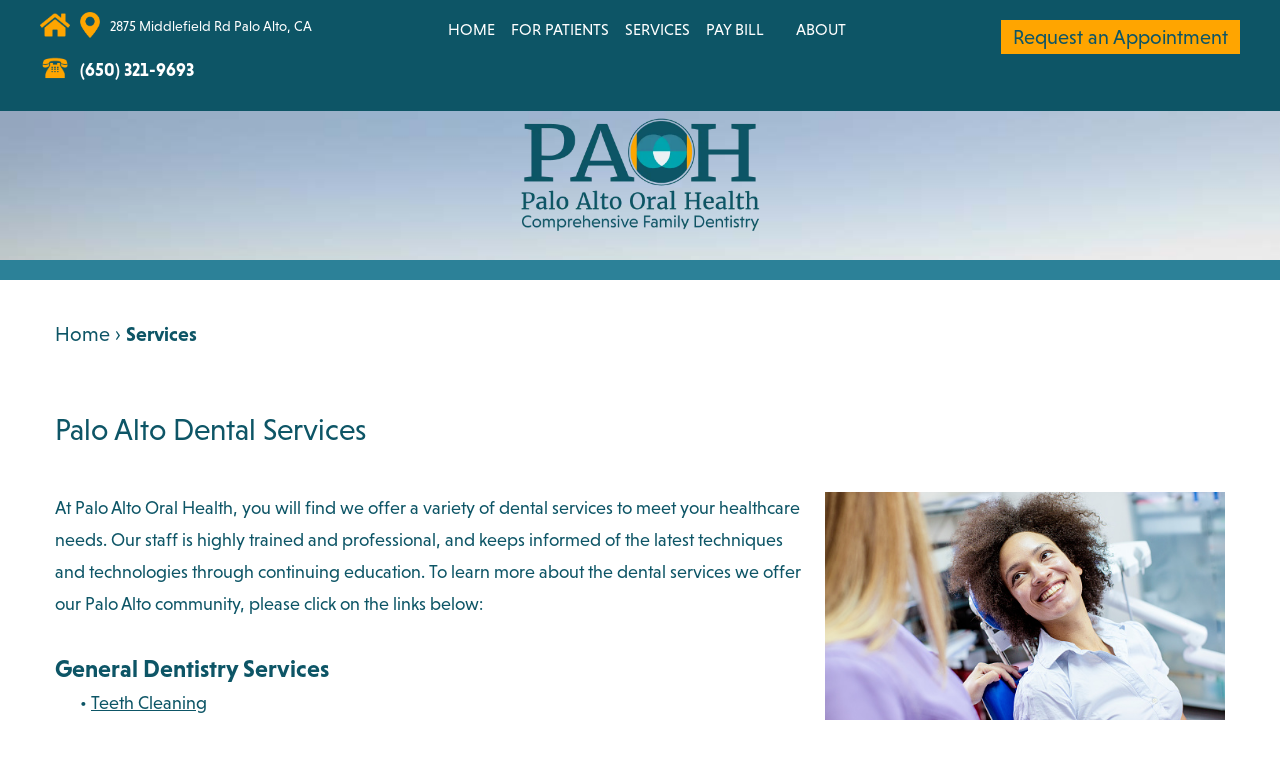

--- FILE ---
content_type: text/html
request_url: https://www.paloaltooralhealth.com/p/dentist-Palo-Alto-CA-Services-p32810.asp
body_size: 51322
content:
<!DOCTYPE html>
<HTML>

<HEAD>
<TITLE>Dental Services • Palo Alto Oral Health</TITLE>
<!-- WEO WEBPAGE                                                                                        -->
<!-- //============================================================================================     -->
<!-- //Copyright (c) 2011-2025 WEO MEDIA (TouchPoint Communications LLC). All rights reserved. -->
<!-- //   UNAUTHORIZED USE IS STRICTLY PROHIBITED                                                       -->
<!-- //   FOR QUESTIONS AND APPROPRIATE LICENSING PLEASE CONTACT WEO MEDIA                              -->
<!-- //   www.weomedia.com | info@weomedia.com                                                          -->
<!-- //                                                                                                 -->
<!-- //   Some portions of code (modified and unmodified) have been included from public,               -->
<!-- //   or open source, sources. Included individual images, videos, documents,                       -->
<!-- //   scripts, embedded code, and referenced code files may have additional copyright               -->
<!-- //   holders and additional restrictions on licensing.                                             -->
<!-- //                                                                                                 -->
<!-- //	  ***** LIMITATION OF LIABILITY *****                                                           -->
<!-- //   THE SOFTWARE IS PROVIDED "AS IS", WITHOUT WARRANTY OF ANY KIND, EXPRESS OR IMPLIED,         -->
<!-- //   INCLUDING BUT NOT LIMITED TO THE WARRANTIES OF MERCHANTABILITY, FITNESS FOR A PARTICULAR      -->
<!-- //   PURPOSE AND NONINFRINGEMENT. IN NO EVENT SHALL THE AUTHORS OR COPYRIGHT HOLDERS BE            -->
<!-- //   LIABLE FOR ANY CLAIM, DAMAGES OR OTHER LIABILITY, WHETHER IN AN ACTION OF CONTRACT,           -->
<!-- //   TORT OR OTHERWISE, ARISING FROM, OUT OF OR IN CONNECTION WITH THE SOFTWARE OR THE USE         -->
<!-- //   OR OTHER DEALINGS IN THE SOFTWARE.                                                            -->
<!-- //   ***********************************                                                           -->
<!-- //============================================================================================     -->
<meta charset="UTF-8">
<meta name=viewport content="width=device-width, initial-scale=1">
<meta name="description" content="Looking for some of the best dental services around Palo Alto? Click here now to find out what we have to offer today!" >
<meta name="keywords" content="dentist Palo Alto CA" >
<meta name="geo.region" content="US-CA" >
<meta name="geo.placename" content="Palo Alto, CA" >
<meta http-equiv="expires" content="-1" >
<meta name="revisit-after" content="7 day" >
<meta name="application-name" content="wspd"
 data-s="8" 
 data-p="3" 
 data-c="1249" 
 data-wp="32810" 
 data-nm="" 
 data-ni="0" 
 data-ap="0" 
 data-ed="50294" 
 data-re="50294" 
 data-rp="32810" 
 data-rt="5499" 
 data-rm="0" 
 data-sv="8" 
 data-cv="2.00" 
 data-sb="8719" 
 data-bd="2025122005751" 
 data-al="45861,95564,153989,162690,95563,61943,68279,61663,61673,136984,61563,54742,61661,110057,64919,64916,61482,106793,61565,61674,67553,61688,154078,61657,61659,61660,102654,66886,59882,59877,60581,135589,134435,80115,60551" 
 data-ml="0" 
 >
<script type="text/javascript" src="/tpn/docs/jquery-3.2.1.min.js" ></script><script type="text/javascript" src="https://maxcdn.bootstrapcdn.com/bootstrap/3.3.7/js/bootstrap.min.js" ></script>
<script type="text/javascript" >(function(c,l,a,r,i,t,y){c[a]=c[a]||function(){(c[a].q=c[a].q||[]).push(arguments)};t=l.createElement(r);t.async=1;t.src="https://www.clarity.ms/tag/"+i+"?ref=bwt";y=l.getElementsByTagName(r)[0];y.parentNode.insertBefore(t,y);})(window, document, "clarity", "script", "gc72qbgo97");</script>
<link rel="stylesheet" href="https://maxcdn.bootstrapcdn.com/bootstrap/3.3.7/css/bootstrap.min.css" integrity="sha384-BVYiiSIFeK1dGmJRAkycuHAHRg32OmUcww7on3RYdg4Va+PmSTsz/K68vbdEjh4u" crossorigin="anonymous"><link rel="stylesheet" href="https://use.typekit.net/nll6gup.css">
<link rel="stylesheet" href="https://use.fontawesome.com/ee23a6733f.css">


<LINK rel="stylesheet" href="/sys/css/qm.css" type="text/css" >
<SCRIPT src="/sys/js/qm.min.js" type="text/javascript"></SCRIPT>
<SCRIPT src="/sys/weo-lib.js" type="text/javascript"></SCRIPT>



<!-- OpenGraph -->
<meta property="og:site_name" content="Palo Alto Oral Health" />
<meta property="og:url" content="https://paloaltooralhealth.com/" />
<meta property="og:locale" content="en_US" />
<meta property="og:type" content="website" />
<meta property="og:title" content="Palo Alto Oral Health" />
<meta property="og:description" content="Looking for some of the best dental services around Palo Alto? Click here now to find out what we have to offer today!" />
<!-- Twitter Card -->
<meta name="twitter:card" content="summary_large_image" />
<meta name="twitter:url" content="https://paloaltooralhealth.com/" />
<meta name="twitter:title" content="Palo Alto Oral Health" />
<meta name="twitter:description" content="Looking for some of the best dental services around Palo Alto? Click here now to find out what we have to offer today!" />


<link rel="stylesheet" type="text/css" href="/tpn/docs/bootstrap-tp.css">
<link rel="stylesheet" type="text/css" href="/webpage.css?vers=4-1249-4093-2024070185340">
<link rel="stylesheet" type="text/css" href="//fonts.googleapis.com/css?family=Merriweather:400,300,300italic,400italic,700,700italic,900/|Source+Sans+Pro:200,300,400,600,700,900,200italic,300italic,400italic,600italic,700italic,900italic/">

<!-- Google Tag Manager -->
<script>(function(w,d,s,l,i){w[l]=w[l]||[];w[l].push({'gtm.start':new Date().getTime(),event:'gtm.js'});var f=d.getElementsByTagName(s)[0],j=d.createElement(s),dl=l!='dataLayer'?'&l='+l:'';j.async=true;j.src='https://www.googletagmanager.com/gtm.js?id='+i+dl;f.parentNode.insertBefore(j,f);})(window,document,'script','dataLayer','GTM-M86SB5J');</script>
<!-- End Google Tag Manager -->
<link rel="shortcut icon" type="image/png" href="/tpn/c/C1249/img/favicon.png" >
<link rel="canonical" href="https://paloaltooralhealth.com/p/Services-p32810.asp">
</HEAD>
<BODY LEFTMARGIN="0" TOPMARGIN="0" CLASS="TPpagebody TPpage-32810">
<!-- Google Tag Manager (noscript) -->
<noscript><iframe src="https://www.googletagmanager.com/ns.html?id=GTM-NCCP74D" height="0" width="0" style="display:none;visibility:hidden"></iframe></noscript>
<!-- End Google Tag Manager (noscript) -->

<!-- Google Tag Manager (noscript) -->
<noscript><iframe src="https://www.googletagmanager.com/ns.html?id=GTM-PSJTJ6B" height="0" width="0" style="display:none;visibility:hidden"></iframe></noscript>
<!-- End Google Tag Manager (noscript) -->

<!-- Google Tag Manager (noscript) -->
<noscript><iframe src="https://www.googletagmanager.com/ns.html?id=GTM-PSJTJ6B" height="0" width="0" style="display:none;visibility:hidden"></iframe></noscript>
<!-- End Google Tag Manager (noscript) -->

<!-- Google Tag Manager (noscript) -->
<noscript><iframe src="https://www.googletagmanager.com/ns.html?id=GTM-PSJTJ6B" height="0" width="0" style="display:none;visibility:hidden"></iframe></noscript>
<!-- End Google Tag Manager (noscript) -->

<!-- Google Tag Manager (noscript) -->
<noscript><iframe src="https://www.googletagmanager.com/ns.html?id=GTM-PSJTJ6B" height="0" width="0" style="display:none;visibility:hidden"></iframe></noscript>
<!-- End Google Tag Manager (noscript) -->

<!-- Google Tag Manager (noscript) -->
<noscript><iframe src="https://www.googletagmanager.com/ns.html?id=GTM-PSJTJ6B" height="0" width="0" style="display:none;visibility:hidden"></iframe></noscript>
<!-- End Google Tag Manager (noscript) -->

<!-- Google Tag Manager (noscript) -->
<noscript><iframe src="https://www.googletagmanager.com/ns.html?id=GTM-PSJTJ6B" height="0" width="0" style="display:none;visibility:hidden"></iframe></noscript>
<!-- End Google Tag Manager (noscript) -->

<!-- Google Tag Manager (noscript) -->
<noscript><iframe src="https://www.googletagmanager.com/ns.html?id=GTM-PSJTJ6B" height="0" width="0" style="display:none;visibility:hidden"></iframe></noscript>
<!-- End Google Tag Manager (noscript) -->

<!-- Google Tag Manager (noscript) -->
<noscript><iframe src="https://www.googletagmanager.com/ns.html?id=GTM-PSJTJ6B" height="0" width="0" style="display:none;visibility:hidden"></iframe></noscript>
<!-- End Google Tag Manager (noscript) -->

<!-- Google Tag Manager (noscript) -->
<noscript><iframe src="https://www.googletagmanager.com/ns.html?id=GTM-PSJTJ6B" height="0" width="0" style="display:none;visibility:hidden"></iframe></noscript>
<!-- End Google Tag Manager (noscript) -->

<!-- Google Tag Manager (noscript) -->
<noscript><iframe src="https://www.googletagmanager.com/ns.html?id=GTM-PSJTJ6B" height="0" width="0" style="display:none;visibility:hidden"></iframe></noscript>
<!-- End Google Tag Manager (noscript) -->

<!-- Google Tag Manager (noscript) -->
<noscript><iframe src="https://www.googletagmanager.com/ns.html?id=GTM-PSJTJ6B" height="0" width="0" style="display:none;visibility:hidden"></iframe></noscript>
<!-- End Google Tag Manager (noscript) -->

<!-- Google Tag Manager (noscript) -->
<noscript><iframe src="https://www.googletagmanager.com/ns.html?id=GTM-M86SB5J" height="0" width="0" style="display:none;visibility:hidden"></iframe></noscript>
<!-- End Google Tag Manager (noscript) -->

<!-- Google Tag Manager (noscript) -->
<noscript><iframe src="https://www.googletagmanager.com/ns.html?id=GTM-M86SB5J" height="0" width="0" style="display:none;visibility:hidden"></iframe></noscript>
<!-- End Google Tag Manager (noscript) -->

<!-- Google Tag Manager (noscript) -->
<noscript><iframe src="https://www.googletagmanager.com/ns.html?id=GTM-M86SB5J" height="0" width="0" style="display:none;visibility:hidden"></iframe></noscript>
<!-- End Google Tag Manager (noscript) -->

<div id="SA1"  data-ai=66886 ><img class="TPimg-responsive TPtop-logo" style="margin-top: 14px;" src="/tpn/c/C1249/img/20250108-Palo-Alto-Oral-Health-Logo-c1249.webp" border="0" itemprop="image" alt="Palo Alto Oral Health Logo" title="Palo Alto Oral Health Logo"  width="425"  ></div><div id="FixedNavTop" style="position:fixed;z-index:1000;top:0px;left:0px;width:100%;height:auto;">
<div id="FixedNavTopTable" cellpadding="0" cellspacing="0" border="0" style="margin-left:auto;margin-right:auto;"><DIV class="TPBand TPtopBannerBand"><DIV class="TPbw TPBandCol TPtopBanner" ></DIV></DIV>
<DIV class="TPBand TPwebNavBand"><DIV class="TPbw TPBandCol TPwebNav" ><div id="SA3"  data-ai=59882 ><div class="TProw"><div class="TPcol-sm-12 TPtext-white TParticle"><a class="TParticle" href="/p/Home-p29329.asp"  title="Home Palo Alto Oral Health Palo Alto, CA"  ><img class="TPimg-responsive TPimgLeft" src="/tpn/c/C1249/img/20190923-Palo-Alto-Oral-Health-home.png" border="0" itemprop="image" alt="Palo Alto Oral Health Home" title="Palo Alto Oral Health Home"  width="30"   align="left" > </a>
<a href="https://g.page/PaloAltoOralHealth?share" target="_blank"><img class="TPimg-responsive TPimgLeft" style="margin-top:2px;" src="/tpn/c/C1249/img/C1264-PAOH-BTN-location@2x.png" border="0" itemprop="image" alt="Pin Icon, Find us on Google Maps" title="Pin Icon, Find us on Google Maps"  width="20"   align="left" ></a>
<span class="TPhidden-xs" style="font-size:14px;float: left;padding-right: 6px;"><a class="TPtext-white" href="https://g.page/PaloAltoOralHealth?share"  target="_blank">2875 Middlefield Rd Palo Alto, CA</a> </span> <a style="color: #fea400;padding-right: 20px;font-size: 22px;padding-bottom: 20px;" href="/p/Request-An-Appointment-p44218.asp"  title="Request An Appointment Palo Alto Oral Health Palo Alto, CA"  ><i class="fa fa-calendar TPhidden-lg"></i></a> <a class="TPhidden-lg" href="tel:(650) 321-9693"><img class="TPimg-responsive TPimgLeft" src="/tpn/c/C1249/img/C1264-PAOH-BTN-phone@2x.png" border="0" itemprop="image" alt="Phone Icon, Click to Call Palo Alto Oral Health" title="Phone Icon, Click to Call Palo Alto Oral Health"  width="32"   align="left" ><b class="TParticle TPtext-white"></b><span class="TPhidden-lg TPhidden-md TPhidden-sm TPhidden-xs">(650) 321-9693 </span></a> <a class="TPbtn TPbtn-secondary TPbtn-ToggleView TPrequestFloat" style="font-size: 20px;" href="/p/Request-An-Appointment-p44218.asp"  title="Request An Appointment Palo Alto Oral Health Palo Alto, CA"   target="_blank" >Request an Appointment</a> </div> </div><div class="TProw TPhidden-md TPhidden-sm TPhidden-xs"><div class="TPcol-lg-2 TPcol-sm-4" style="z-index: 9999;"> <a href="tel:(650) 321-9693"><img class="TPimg-responsive TPimgLeft" src="/tpn/c/C1249/img/C1264-PAOH-BTN-phone@2x.png" border="0" itemprop="image" alt="Phone Icon, Click to Call Palo Alto Oral Health" title="Phone Icon, Click to Call Palo Alto Oral Health"  width="30"   align="left" ><b class="TParticle TPtext-white">(650) 321-9693</b></a> </div> </div>
<br title="b11"></div><div id="NB1" style="display:block;" class="TPnavBar"><table id="NT1" class="TPnavTable" cellpadding="0" cellspacing="0" ><tr><td id="NVID1" valign="top" class="TPnavCell TPnavCell1" ><a class="TPnav" href="/p/Home-p29329.asp"  title="Home Palo Alto Oral Health Palo Alto, CA"  >Home</a>
</td>
<td class="TPnavSep">&nbsp;|&nbsp;</td>
<td id="NVID2" valign="top" class="TPnavCell TPnavCell2" ><div id="N5qm1" class="popmenu" ><ul style="white-space:normal" id="qm1" >
<li class="TPpopMenuTop" id="popmenutop"><a class="TPnav" href="/p/For-Patients-p32811.asp">For Patients</a>
<ul  style="background-color:#0d5566; border:none;" ><li class="TPpopMenuItem" id="PopMenuForPatients-i1"  ><a class="TPstylePM" href="/p/Dental-Blog-p41073.asp"  title="Dental Blog Palo Alto Oral Health Palo Alto, CA"  >Dental Blog</a>
</li>
<li class="TPpopnavSepLI"><img class="popmenusep" src="/sys/images/shim.gif" alt="invisible spacer graphic"  style="display:none;" ></li>
<li class="TPpopMenuItem" id="PopMenuForPatients-i2"  ><a class="TPstylePM" href="/p/New-Patient-Forms-p32800.asp"  title="New Patient Forms Palo Alto Oral Health Palo Alto, CA"  >New Patient Forms</a>
</li>
<li class="TPpopnavSepLI"><img class="popmenusep" src="/sys/images/shim.gif" alt="invisible spacer graphic"  style="display:none;" ></li>
<li class="TPpopMenuItem" id="PopMenuForPatients-i3"  ><a class="TPstylePM" href="/p/Financial-Insurance-p32799.asp"  title="Financial Insurance Palo Alto Oral Health Palo Alto, CA"  >Financial & Insurance</a>
</li>
<li class="TPpopnavSepLI"><img class="popmenusep" src="/sys/images/shim.gif" alt="invisible spacer graphic"  style="display:none;" ></li>
<li class="TPpopMenuItem" id="PopMenuForPatients-i4"  ><a class="TPstylePM" href="/p/Patient-Testimonials-p32798.asp"  title="Patient Testimonials Palo Alto Oral Health Palo Alto, CA"  >Patient Testimonials</a>
</li>
<li class="TPpopnavSepLI"><img class="popmenusep" src="/sys/images/shim.gif" alt="invisible spacer graphic"  style="display:none;" ></li>
<li class="TPpopMenuItem" id="PopMenuForPatients-i5"  ><a class="TPstylePM" href="/p/Emergency-Dentist-p43631.asp"  title="Emergency Dentist Palo Alto Oral Health Palo Alto, CA"  >Emergency Dentist</a>
</li>
<li class="TPpopnavSepLI"><img class="popmenusep" src="/sys/images/shim.gif" alt="invisible spacer graphic"  style="display:none;" ></li>
<li class="TPpopMenuItem" id="PopMenuForPatients-i6"  ><a class="TPstylePM" href="/p/Dental-Hygiene-Best-Practices-p63137.asp"  title="Dental Hygiene Best Practices Palo Alto Oral Health Palo Alto, CA"  >Dental Hygiene Best Practices</a>
</li>
</ul></li></ul></div></td>
<td class="TPnavSep">&nbsp;|&nbsp;</td>
<td id="NVID3" valign="top" class="TPnavCell TPnavCell3" ><div id="N5qm2" class="popmenu" ><ul style="white-space:normal" id="qm2" >
<li class="TPpopMenuTop" id="popmenutop"><a class="TPnav" href="/p/Services-p32810.asp">Services</a>
<ul  style="background-color:#0d5566; border:none;" ><li class="TPpopMenuItem" id="PopMenuServices-i1"  ><a class="TPstylePM" href="/p/Teeth-Whitening-p32783.asp"  title="Teeth Whitening Palo Alto Oral Health Palo Alto, CA"  >Teeth Whitening</a>
</li>
<li class="TPpopnavSepLI"><img class="popmenusep" src="/sys/images/shim.gif" alt="invisible spacer graphic"  style="display:none;" ></li>
<li class="TPpopMenuItem" id="PopMenuServices-i2"  ><a class="TPstylePM" href="/p/Dental-Bonding-p32781.asp"  title="Dental Bonding Palo Alto Oral Health Palo Alto, CA"  >Dental Bonding</a>
</li>
<li class="TPpopnavSepLI"><img class="popmenusep" src="/sys/images/shim.gif" alt="invisible spacer graphic"  style="display:none;" ></li>
<li class="TPpopMenuItem" id="PopMenuServices-i3"  ><a class="TPstylePM" href="/p/Dental-Crown-p32780.asp"  title="Dental Crown Palo Alto Oral Health Palo Alto, CA"  >Dental Crown</a>
</li>
<li class="TPpopnavSepLI"><img class="popmenusep" src="/sys/images/shim.gif" alt="invisible spacer graphic"  style="display:none;" ></li>
<li class="TPpopMenuItem" id="PopMenuServices-i4"  ><a class="TPstylePM" href="/p/Single-Tooth-Replacement-with-Implant-p54126.asp"  title="Single Tooth Replacement with Implant Palo Alto Oral Health Palo Alto, CA"  >Single Tooth Replacement with Implant</a>
</li>
<li class="TPpopnavSepLI"><img class="popmenusep" src="/sys/images/shim.gif" alt="invisible spacer graphic"  style="display:none;" ></li>
<li class="TPpopMenuItem" id="PopMenuServices-i5"  ><a class="TPstylePM" href="/p/Dental-Filling-p32790.asp"  title="Dental Filling Palo Alto Oral Health Palo Alto, CA"  >Dental Filling</a>
</li>
<li class="TPpopnavSepLI"><img class="popmenusep" src="/sys/images/shim.gif" alt="invisible spacer graphic"  style="display:none;" ></li>
<li class="TPpopMenuItem" id="PopMenuServices-i6"  ><a class="TPstylePM" href="/p/Root-Canal-Treatment-p32789.asp"  title="Root Canal Treatment Palo Alto Oral Health Palo Alto, CA"  >Root Canal Treatment</a>
</li>
<li class="TPpopnavSepLI"><img class="popmenusep" src="/sys/images/shim.gif" alt="invisible spacer graphic"  style="display:none;" ></li>
<li class="TPpopMenuItem" id="PopMenuServices-i7"  ><a class="TPstylePM" href="/p/Dentures-p32786.asp"  title="Dentures Palo Alto Oral Health Palo Alto, CA"  >Dentures</a>
</li>
<li class="TPpopnavSepLI"><img class="popmenusep" src="/sys/images/shim.gif" alt="invisible spacer graphic"  style="display:none;" ></li>
<li class="TPpopMenuItem" id="PopMenuServices-i8"  ><a class="TPstylePM" href="/p/Dental-Implants-p32784.asp"  title="Dental Implants Palo Alto Oral Health Palo Alto, CA"  >Dental Implants</a>
</li>
<li class="TPpopnavSepLI"><img class="popmenusep" src="/sys/images/shim.gif" alt="invisible spacer graphic"  style="display:none;" ></li>
<li class="TPpopMenuItem" id="PopMenuServices-i9"  ><a class="TPstylePM" href="/p/Tooth-Extraction-p50887.asp"  title="Tooth Extraction Palo Alto Oral Health Palo Alto, CA"  >Tooth Extraction</a>
</li>
<li class="TPpopnavSepLI"><img class="popmenusep" src="/sys/images/shim.gif" alt="invisible spacer graphic"  style="display:none;" ></li>
<li class="TPpopMenuItem" id="PopMenuServices-i10"  ><a class="TPstylePM" href="/p/Teeth-Cleaning-p32797.asp"  title="Teeth Cleaning Palo Alto Oral Health Palo Alto, CA"  >Teeth Cleaning</a>
</li>
<li class="TPpopnavSepLI"><img class="popmenusep" src="/sys/images/shim.gif" alt="invisible spacer graphic"  style="display:none;" ></li>
<li class="TPpopMenuItem" id="PopMenuServices-i11"  ><a class="TPstylePM" href="/p/Dental-Exam-p32796.asp"  title="Dental Exam Palo Alto Oral Health Palo Alto, CA"  >Dental Exam</a>
</li>
<li class="TPpopnavSepLI"><img class="popmenusep" src="/sys/images/shim.gif" alt="invisible spacer graphic"  style="display:none;" ></li>
<li class="TPpopMenuItem" id="PopMenuServices-i12"  ><a class="TPstylePM" href="/p/Dental-X-Ray-p32795.asp"  title="Dental X-Ray Palo Alto Oral Health Palo Alto, CA"  >Dental X-Ray</a>
</li>
<li class="TPpopnavSepLI"><img class="popmenusep" src="/sys/images/shim.gif" alt="invisible spacer graphic"  style="display:none;" ></li>
<li class="TPpopMenuItem" id="PopMenuServices-i13"  ><a class="TPstylePM" href="/p/Periodontal-Care-p32794.asp"  title="Periodontal Care Palo Alto Oral Health Palo Alto, CA"  >Periodontal Care</a>
</li>
<li class="TPpopnavSepLI"><img class="popmenusep" src="/sys/images/shim.gif" alt="invisible spacer graphic"  style="display:none;" ></li>
<li class="TPpopMenuItem" id="PopMenuServices-i14"  ><a class="TPstylePM" href="/p/Wisdom-Tooth-Extraction-p32791.asp"  title="Wisdom Tooth Extraction Palo Alto Oral Health Palo Alto, CA"  >Wisdom Tooth Extraction</a>
</li>
<li class="TPpopnavSepLI"><img class="popmenusep" src="/sys/images/shim.gif" alt="invisible spacer graphic"  style="display:none;" ></li>
<li class="TPpopMenuItem" id="PopMenuServices-i15"  ><a class="TPstylePM" href="/p/Sleep-Apnea-Treatment-p33898.asp"  title="Sleep Apnea Treatment Palo Alto Oral Health Palo Alto, CA"  >Sleep Apnea Treatment</a>
</li>
</ul></li></ul></div></td>
<td class="TPnavSep">&nbsp;|&nbsp;</td>
<td id="NVID4" valign="top" class="TPnavCell TPnavCell4" ><a class="TPnav TPhidden-xs TPhidden-sm TPhidden-md" href="https://pay.balancecollect.com/m/paloaltooralhealth"  target="_blank">Pay Bill</a>
</td>
<td class="TPnavSep">&nbsp;|&nbsp;</td>
<td id="NVID5" valign="top" class="TPnavCell TPnavCell5" ><a class="TPmb TPmb1Link TPmenuLink TPhidden-lg" href="https://pay.balancecollect.com/m/paloaltooralhealth"  target="_blank">Pay Bill</a>
</td>
<td class="TPnavSep">&nbsp;|&nbsp;</td>
<td id="NVID6" valign="top" class="TPnavCell TPnavCell6" ><a class="TPnav" href="/p/Contact-Us-p32807.asp"  title="Contact Us Palo Alto Oral Health Palo Alto, CA"  >Contact Us</a>
</td>
<td class="TPnavSep">&nbsp;|&nbsp;</td>
<td id="NVID7" valign="top" class="TPnavCell TPnavCell7" ><div id="N5qm3" class="popmenu" ><ul style="white-space:normal" id="qm3" >
<li class="TPpopMenuTop" id="popmenutop"><a class="TPnav" href="/p/About-p32812.asp">About</a>
<ul  style="background-color:#0d5566; border:none;" ><li class="TPpopMenuItem" id="PopMenuAbout-i1"  ><a class="TPstylePM" href="/p/Meet-Shawn-Sharma-DDS-p32804.asp"  title="Meet Shawn Sharma DDS Palo Alto Oral Health Palo Alto, CA"  >Meet Shawn Sharma DDS</a>
</li>
<li class="TPpopnavSepLI"><img class="popmenusep" src="/sys/images/shim.gif" alt="invisible spacer graphic"  style="display:none;" ></li>
<li class="TPpopMenuItem" id="PopMenuAbout-i2"  ><a class="TPstylePM" href="/p/Meet-Dr-Emily-Zhang-p67949.asp"  title="Meet Dr. Emily Zhang Palo Alto Oral Health Palo Alto, CA"  >Meet Dr. Emily Zhang</a>
</li>
<li class="TPpopnavSepLI"><img class="popmenusep" src="/sys/images/shim.gif" alt="invisible spacer graphic"  style="display:none;" ></li>
<li class="TPpopMenuItem" id="PopMenuAbout-i3"  ><a class="TPstylePM" href="/p/Meet-Our-Team-p32803.asp"  title="Meet Our Team Palo Alto Oral Health Palo Alto, CA"  >Meet Our Team</a>
</li>
<li class="TPpopnavSepLI"><img class="popmenusep" src="/sys/images/shim.gif" alt="invisible spacer graphic"  style="display:none;" ></li>
<li class="TPpopMenuItem" id="PopMenuAbout-i4"  ><a class="TPstylePM" href="/p/Tour-Our-Office-p32802.asp"  title="Tour Our Office Palo Alto Oral Health Palo Alto, CA"  >Tour Our Office</a>
</li>
<li class="TPpopnavSepLI"><img class="popmenusep" src="/sys/images/shim.gif" alt="invisible spacer graphic"  style="display:none;" ></li>
<li class="TPpopMenuItem" id="PopMenuAbout-i5"  ><a class="TPstylePM" href="/p/Technology-p32801.asp"  title="Technology Palo Alto Oral Health Palo Alto, CA"  >Technology</a>
</li>
<li class="TPpopnavSepLI"><img class="popmenusep" src="/sys/images/shim.gif" alt="invisible spacer graphic"  style="display:none;" ></li>
<li class="TPpopMenuItem" id="PopMenuAbout-i6"  ><a class="TPstylePM" href="/p/The-Oral-Systemic-Connection-p62837.asp"  title="The Oral Systemic Connection Palo Alto Oral Health Palo Alto, CA"  >The Oral Systemic Connection</a>
</li>
</ul></li></ul></div></td>
<td width="100%">&nbsp;</td>
</tr>
</table>

</div><div id="MenuDiv59Click" class="TPmb TPmb1Btn TPmenuBtn" onclick="javascript:AnimateDivUpDownEx('MenuDiv59',0,0,0,500);stopBubbles(event);">MENU</div><div id="MenuDiv59" style="left:0;top:0;width:1px;height:0;padding:0;overflow:hidden;"  onclick="javascript:AnimateDivUpDownEx('MenuDiv59',0,0,0,500);" ><div id="MenuDiv59Child" class="TPmb TPmb1Box TPmenuBox"><UL id="NB2" class="TPmb TPmb1List TPmenuList"><li id="NVID1" ><a class="TPmb TPmb1Link TPmenuLink" href="/p/Home-p29329.asp"  title="Home Palo Alto Oral Health Palo Alto, CA"  >Home</a>
</li><li id="NVID2" ><a class="TPmb TPmb1Link TPmenuLink" href="/p/For-Patients-p32811.asp"  title="For Patients Palo Alto Oral Health Palo Alto, CA"  >For Patients</a>
<div id="TPsbm-1Click" class="TPmbSub TPmbSubBtn TPmb1SubBtn TPmenuSubBtn" onclick="javascript:AnimateDivUpDownEx('TPsbm-1',0,0,0,500);stopBubbles(event);">&nbsp;</div><div id="TPsbm-1" style="left:0;top:0;width:1px;height:0;padding:0;overflow:hidden;"  onclick="javascript:AnimateDivUpDownEx('TPsbm-1',0,0,0,500);" ><div id="TPsbm-1Child" class="TPmbSub TPmb1SubBox TPmenuSubBox"><UL id="NB3" class="TPmbSub TPmb1SubList TPmenuSubList"><li id="NVID1" ><a class="TPmbSub TPmb1SubLink TPmenuSubLink" href="/p/Dental-Blog-p41073.asp"  title="Dental Blog Palo Alto Oral Health Palo Alto, CA"  >Dental Blog</a>
</li><li id="NVID2" ><a class="TPmbSub TPmb1SubLink TPmenuSubLink" href="/p/New-Patient-Forms-p32800.asp"  title="New Patient Forms Palo Alto Oral Health Palo Alto, CA"  >New Patient Forms</a>
</li><li id="NVID3" ><a class="TPmbSub TPmb1SubLink TPmenuSubLink" href="/p/Financial-Insurance-p32799.asp"  title="Financial Insurance Palo Alto Oral Health Palo Alto, CA"  >Financial & Insurance</a>
</li><li id="NVID4" ><a class="TPmbSub TPmb1SubLink TPmenuSubLink" href="/p/Patient-Testimonials-p32798.asp"  title="Patient Testimonials Palo Alto Oral Health Palo Alto, CA"  >Patient Testimonials</a>
</li><li id="NVID5" ><a class="TPmbSub TPmb1SubLink TPmenuSubLink" href="/p/Emergency-Dentist-p43631.asp"  title="Emergency Dentist Palo Alto Oral Health Palo Alto, CA"  >Emergency Dentist</a>
</li><li id="NVID6" ><a class="TPmbSub TPmb1SubLink TPmenuSubLink" href="/p/Dental-Hygiene-Best-Practices-p63137.asp"  title="Dental Hygiene Best Practices Palo Alto Oral Health Palo Alto, CA"  >Dental Hygiene Best Practices</a>
</li></UL></div></div>
</li><li id="NVID3" ><a class="TPmb TPmb1Link TPmenuLink" href="/p/Services-p32810.asp"  title="Services Palo Alto Oral Health Palo Alto, CA"  >Services</a>
<div id="TPsbm-2Click" class="TPmbSub TPmbSubBtn TPmb1SubBtn TPmenuSubBtn" onclick="javascript:AnimateDivUpDownEx('TPsbm-2',0,0,0,500);stopBubbles(event);">&nbsp;</div><div id="TPsbm-2" style="left:0;top:0;width:1px;height:0;padding:0;overflow:hidden;"  onclick="javascript:AnimateDivUpDownEx('TPsbm-2',0,0,0,500);" ><div id="TPsbm-2Child" class="TPmbSub TPmb1SubBox TPmenuSubBox"><UL id="NB4" class="TPmbSub TPmb1SubList TPmenuSubList"><li id="NVID1" ><a class="TPmbSub TPmb1SubLink TPmenuSubLink" href="/p/Teeth-Whitening-p32783.asp"  title="Teeth Whitening Palo Alto Oral Health Palo Alto, CA"  >Teeth Whitening</a>
</li><li id="NVID2" ><a class="TPmbSub TPmb1SubLink TPmenuSubLink" href="/p/Dental-Bonding-p32781.asp"  title="Dental Bonding Palo Alto Oral Health Palo Alto, CA"  >Dental Bonding</a>
</li><li id="NVID3" ><a class="TPmbSub TPmb1SubLink TPmenuSubLink" href="/p/Dental-Crown-p32780.asp"  title="Dental Crown Palo Alto Oral Health Palo Alto, CA"  >Dental Crown</a>
</li><li id="NVID4" ><a class="TPmbSub TPmb1SubLink TPmenuSubLink" href="/p/Single-Tooth-Replacement-with-Implant-p54126.asp"  title="Single Tooth Replacement with Implant Palo Alto Oral Health Palo Alto, CA"  >Single Tooth Replacement with Implant</a>
</li><li id="NVID5" ><a class="TPmbSub TPmb1SubLink TPmenuSubLink" href="/p/Dental-Filling-p32790.asp"  title="Dental Filling Palo Alto Oral Health Palo Alto, CA"  >Dental Filling</a>
</li><li id="NVID6" ><a class="TPmbSub TPmb1SubLink TPmenuSubLink" href="/p/Root-Canal-Treatment-p32789.asp"  title="Root Canal Treatment Palo Alto Oral Health Palo Alto, CA"  >Root Canal Treatment</a>
</li><li id="NVID7" ><a class="TPmbSub TPmb1SubLink TPmenuSubLink" href="/p/Dentures-p32786.asp"  title="Dentures Palo Alto Oral Health Palo Alto, CA"  >Dentures</a>
</li><li id="NVID8" ><a class="TPmbSub TPmb1SubLink TPmenuSubLink" href="/p/Dental-Implants-p32784.asp"  title="Dental Implants Palo Alto Oral Health Palo Alto, CA"  >Dental Implants</a>
</li><li id="NVID9" ><a class="TPmbSub TPmb1SubLink TPmenuSubLink" href="/p/Tooth-Extraction-p50887.asp"  title="Tooth Extraction Palo Alto Oral Health Palo Alto, CA"  >Tooth Extraction</a>
</li><li id="NVID10" ><a class="TPmbSub TPmb1SubLink TPmenuSubLink" href="/p/Teeth-Cleaning-p32797.asp"  title="Teeth Cleaning Palo Alto Oral Health Palo Alto, CA"  >Teeth Cleaning</a>
</li><li id="NVID11" ><a class="TPmbSub TPmb1SubLink TPmenuSubLink" href="/p/Dental-Exam-p32796.asp"  title="Dental Exam Palo Alto Oral Health Palo Alto, CA"  >Dental Exam</a>
</li><li id="NVID12" ><a class="TPmbSub TPmb1SubLink TPmenuSubLink" href="/p/Dental-X-Ray-p32795.asp"  title="Dental X-Ray Palo Alto Oral Health Palo Alto, CA"  >Dental X-Ray</a>
</li><li id="NVID13" ><a class="TPmbSub TPmb1SubLink TPmenuSubLink" href="/p/Periodontal-Care-p32794.asp"  title="Periodontal Care Palo Alto Oral Health Palo Alto, CA"  >Periodontal Care</a>
</li><li id="NVID14" ><a class="TPmbSub TPmb1SubLink TPmenuSubLink" href="/p/Wisdom-Tooth-Extraction-p32791.asp"  title="Wisdom Tooth Extraction Palo Alto Oral Health Palo Alto, CA"  >Wisdom Tooth Extraction</a>
</li><li id="NVID15" ><a class="TPmbSub TPmb1SubLink TPmenuSubLink" href="/p/Sleep-Apnea-Treatment-p33898.asp"  title="Sleep Apnea Treatment Palo Alto Oral Health Palo Alto, CA"  >Sleep Apnea Treatment</a>
</li></UL></div></div>
</li><li id="NVID4" ><a class="TPnav TPhidden-xs TPhidden-sm TPhidden-md" href="https://pay.balancecollect.com/m/paloaltooralhealth"  target="_blank">Pay Bill</a>
</li><li id="NVID5" ><a class="TPmb TPmb1Link TPmenuLink TPhidden-lg" href="https://pay.balancecollect.com/m/paloaltooralhealth"  target="_blank">Pay Bill</a>
</li><li id="NVID6" ><a class="TPmb TPmb1Link TPmenuLink" href="/p/Contact-Us-p32807.asp"  title="Contact Us Palo Alto Oral Health Palo Alto, CA"  >Contact Us</a>
</li><li id="NVID7" ><a class="TPmb TPmb1Link TPmenuLink" href="/p/About-p32812.asp"  title="About Palo Alto Oral Health Palo Alto, CA"  >About</a>
<div id="TPsbm-3Click" class="TPmbSub TPmbSubBtn TPmb1SubBtn TPmenuSubBtn" onclick="javascript:AnimateDivUpDownEx('TPsbm-3',0,0,0,500);stopBubbles(event);">&nbsp;</div><div id="TPsbm-3" style="left:0;top:0;width:1px;height:0;padding:0;overflow:hidden;"  onclick="javascript:AnimateDivUpDownEx('TPsbm-3',0,0,0,500);" ><div id="TPsbm-3Child" class="TPmbSub TPmb1SubBox TPmenuSubBox"><UL id="NB5" class="TPmbSub TPmb1SubList TPmenuSubList"><li id="NVID1" ><a class="TPmbSub TPmb1SubLink TPmenuSubLink" href="/p/Meet-Shawn-Sharma-DDS-p32804.asp"  title="Meet Shawn Sharma DDS Palo Alto Oral Health Palo Alto, CA"  >Meet Shawn Sharma DDS</a>
</li><li id="NVID2" ><a class="TPmbSub TPmb1SubLink TPmenuSubLink" href="/p/Meet-Dr-Emily-Zhang-p67949.asp"  title="Meet Dr. Emily Zhang Palo Alto Oral Health Palo Alto, CA"  >Meet Dr. Emily Zhang</a>
</li><li id="NVID3" ><a class="TPmbSub TPmb1SubLink TPmenuSubLink" href="/p/Meet-Our-Team-p32803.asp"  title="Meet Our Team Palo Alto Oral Health Palo Alto, CA"  >Meet Our Team</a>
</li><li id="NVID4" ><a class="TPmbSub TPmb1SubLink TPmenuSubLink" href="/p/Tour-Our-Office-p32802.asp"  title="Tour Our Office Palo Alto Oral Health Palo Alto, CA"  >Tour Our Office</a>
</li><li id="NVID5" ><a class="TPmbSub TPmb1SubLink TPmenuSubLink" href="/p/Technology-p32801.asp"  title="Technology Palo Alto Oral Health Palo Alto, CA"  >Technology</a>
</li><li id="NVID6" ><a class="TPmbSub TPmb1SubLink TPmenuSubLink" href="/p/The-Oral-Systemic-Connection-p62837.asp"  title="The Oral Systemic Connection Palo Alto Oral Health Palo Alto, CA"  >The Oral Systemic Connection</a>
</li></UL></div></div>
</li></UL></div></div>
</DIV></DIV>
</div></div>

<DIV class="TPBand TPaniBannerBand" ><DIV class="TPbw TPBandCol TPaniBanner" style="width:100%;"><img class="TPaniBanner-image" src="/tpn/c/C1249/img/C1264-PAOH-BAN-slide-1.jpg" border="0" itemprop="image" alt="C1264 PAOH BAN slide 1" title="C1264 PAOH BAN slide 1"  width="100%"  ></DIV></DIV>
<DIV class="TPBand TPsiteArt4Band"  style="display:none" ><DIV class="TPbw TPBandCol TPsiteArt4Col" ></DIV></DIV>
<div class="TPBand TPbcBand"><div class="TPbw TPBandCol"><span class="TPbcNav" itemscope itemtype="https://schema.org/BreadcrumbList" aria-label="breadcrumbs" role="navigation"><span class="TPbcNavItem" itemprop="itemListElement" itemscope itemtype="https://schema.org/ListItem"> <a href="/p/Home-p29329.asp" itemprop="item"><span itemprop="name">Home</span></a>
<meta itemprop="position" content="1"/> </span> <span class="TPbcNavSep">&#8250;</span> <span class="TPbcNavItem" itemprop="itemListElement" itemscope itemtype="https://schema.org/ListItem"> <a href="/p/Services-p32810.asp" itemprop="item" aria-current="page"><span itemprop="name">Services</span></a>
<meta itemprop="position" content="2"/> </span></span></div></div><DIV class="TPBand TPartBoxBand TPart1Band" ><DIV class="TPbw TPBandCol TPart1Col" ><table data-ai=60551   width="100%"  class="TPartBox TPartBox1" border="0" cellspacing="0" cellpadding="0"><tr valign="top"><td  ID="ArtID1"  class="TParticle"><span class="TPtitle"><H1 class="H1">Palo Alto Dental Services</H1></span>
<br><span itemscope itemtype="https://schema.org/Product"> <meta itemprop="name" content="Dental Services &#8226; Palo Alto Oral Health"> <meta itemprop="description" content="Looking for some of the best dental services around Palo Alto? Click here now to find out what we have to offer today!"> <span itemprop="brand" itemscope itemtype="https://schema.org/Brand"> <meta itemprop="name" content="Palo Alto Oral Health"/> </span> <span itemprop="aggregateRating" itemscope itemtype="https://schema.org/AggregateRating"> <meta itemprop="ratingValue" content="4.6"/> <meta itemprop="reviewCount" content="19"/> </span></span><img class="TPimg-responsive TPimgRight" src="/tpn/gen/GettyImages-622890812.jpg" border="0" itemprop="image" alt="Patient smiling about dental Services at Palo Alto Oral Health." title="Patient smiling about dental Services at Palo Alto Oral Health."  width="400"   align="right" >At Palo Alto Oral Health, you will find we offer a variety of dental services to meet your healthcare needs. Our staff is highly trained and professional, and keeps informed of the latest techniques and technologies through continuing education. To learn more about the dental services we offer our Palo Alto community, please click on the links below:<br title="b11">
<br title="b11"><H2 class="H2" >General Dentistry Services</H2>
<br title="b11"><div style="padding-left:25px;"><table cellpadding="0" cellspacing="0" border="0"><tr><td valign="top">&bull;&nbsp;</td>
<td valign="top" ><a class="TParticle" href="/p/Teeth-Cleaning-p32797.asp"  title="Teeth Cleaning Palo Alto Oral Health Palo Alto, CA"  >Teeth Cleaning</a>
<br title="b11"></td>
</tr>
<tr><td valign="top">&bull;&nbsp;</td>
<td valign="top" ><a class="TParticle" href="/p/Dental-Exam-p32796.asp"  title="Dental Exam Palo Alto Oral Health Palo Alto, CA"  >Dental Exam</a>
<br title="b11"></td>
</tr>
<tr><td valign="top">&bull;&nbsp;</td>
<td valign="top" ><a class="TParticle" href="/p/Dental-X-Ray-p32795.asp"  title="Dental X-Ray Palo Alto Oral Health Palo Alto, CA"  >Digital X-Rays</a>
<br title="b11"></td>
</tr>
<tr><td valign="top">&bull;&nbsp;</td>
<td valign="top" ><a class="TParticle" href="/p/Periodontal-Care-p32794.asp"  title="Periodontal Care Palo Alto Oral Health Palo Alto, CA"  >Periodontal Care</a>
<br title="b11"></td>
</tr>
<tr><td valign="top">&bull;&nbsp;</td>
<td valign="top" ><a class="TParticle" href="/p/Dental-Sealants-p53763.asp"  title="Dental Sealants Palo Alto Oral Health Palo Alto, CA"  >Dental Sealants</a>
<br title="b11"></td>
</tr>
<tr><td valign="top">&bull;&nbsp;</td>
<td valign="top" ><a class="TParticle" href="/p/Kids-Dentist-p32793.asp"  title="Kids Dentist Palo Alto Oral Health Palo Alto, CA"  >Kids Dentistry</a>
<br title="b11"></td>
</tr>
<tr><td valign="top">&bull;&nbsp;</td>
<td valign="top" ><a class="TParticle" href="/p/Oral-Cancer-Screening-p32792.asp"  title="Oral Cancer Screening Palo Alto Oral Health Palo Alto, CA"  >Oral Cancer Screening</a>
<br title="b11"></td>
</tr>
<tr><td valign="top">&bull;&nbsp;</td>
<td valign="top" ><a class="TParticle" href="/p/Wisdom-Tooth-Extraction-p32791.asp"  title="Wisdom Tooth Extraction Palo Alto Oral Health Palo Alto, CA"  >Wisdom Tooth Extractions</a>
<br title="b11"></td>
</tr>
<tr><td valign="top">&bull;&nbsp;</td>
<td valign="top" ><a class="TParticle" href="/p/Tooth-Extraction-for-Pain-Management-p57034.asp"  title="Tooth Extraction for Pain Management Palo Alto Oral Health Palo Alto, CA"  >Tooth Extraction for Pain Management</a>
<br title="b11"></td>
</tr>
<tr><td valign="top">&bull;&nbsp;</td>
<td valign="top" ><a class="TParticle" href="/p/Oral-Health-Education-p33193.asp"  title="Oral Health Education Palo Alto Oral Health Palo Alto, CA"  >Oral Health Education</a>
<br title="b11"></td>
</tr>
<tr><td valign="top">&bull;&nbsp;</td>
<td valign="top" ><a class="TParticle" href="/p/TMJ-Treatment-p33893.asp"  title="TMJ Treatment Palo Alto Oral Health Palo Alto, CA"  >TMJ and Bruxism</a>
<br title="b11"></td>
</tr>
<tr><td valign="top">&bull;&nbsp;</td>
<td valign="top" ><a class="TParticle" href="/p/Sports-Dentistry-p33897.asp"  title="Sports Dentistry Palo Alto Oral Health Palo Alto, CA"  >Sports Dentistry</a>
<br title="b11"></td>
</tr>
<tr><td valign="top">&bull;&nbsp;</td>
<td valign="top" ><a class="TParticle" href="/p/Sleep-Apnea-Treatment-p33898.asp"  title="Sleep Apnea Treatment Palo Alto Oral Health Palo Alto, CA"  >Sleep Apnea Treatment</a> </td>
</tr>
</table> </div>
<br title="b11"><H2 class="H2" ><a class="H2"  href="/p/Restorative-Dentistry-p32809.asp"  title="Restorative Dentistry Palo Alto Oral Health Palo Alto, CA"  >Restorative Dentistry Services</a>
</H2>
<br title="b11"><div style="padding-left:25px;"><table cellpadding="0" cellspacing="0" border="0"><tr><td valign="top">&bull;&nbsp;</td>
<td valign="top" ><a class="TParticle" href="/p/Dental-Filling-p32790.asp"  title="Dental Filling Palo Alto Oral Health Palo Alto, CA"  >Composite Fillings</a>
<br title="b11"></td>
</tr>
<tr><td valign="top">&bull;&nbsp;</td>
<td valign="top" ><a class="TParticle" href="/p/Root-Canal-Treatment-p32789.asp"  title="Root Canal Treatment Palo Alto Oral Health Palo Alto, CA"  >Root Canal Treatment</a>
<br title="b11"></td>
</tr>
<tr><td valign="top">&bull;&nbsp;</td>
<td valign="top" ><a class="TParticle" href="/p/Dental-Crown-p32780.asp"  title="Dental Crown Palo Alto Oral Health Palo Alto, CA"  >Dental Crowns</a>
<br title="b11"></td>
</tr>
<tr><td valign="top">&bull;&nbsp;</td>
<td valign="top" ><a class="TParticle" href="/p/Dental-Crown-FAQs-p57035.asp"  title="Dental Crown FAQs Palo Alto Oral Health Palo Alto, CA"  >Dental Crown FAQs</a>
<br title="b11"></td>
</tr>
<tr><td valign="top">&bull;&nbsp;</td>
<td valign="top" ><a class="TParticle" href="/p/Crown-Lengthening-p57031.asp"  title="Crown Lengthening Palo Alto Oral Health Palo Alto, CA"  >Crown Lengthening</a>
<br title="b11"></td>
</tr>
<tr><td valign="top">&bull;&nbsp;</td>
<td valign="top" ><a class="TParticle" href="/p/Dental-Bridge-p32787.asp"  title="Dental Bridge Palo Alto Oral Health Palo Alto, CA"  >Dental Bridges</a>
<br title="b11"></td>
</tr>
<tr><td valign="top">&bull;&nbsp;</td>
<td valign="top" ><a class="TParticle" href="/p/Dentures-p32786.asp"  title="Dentures Palo Alto Oral Health Palo Alto, CA"  >Dentures</a>
<br title="b11"></td>
</tr>
<tr><td valign="top">&bull;&nbsp;</td>
<td valign="top" ><a class="TParticle" href="/p/Inlays-Onlays-p32785.asp"  title="Inlays Onlays Palo Alto Oral Health Palo Alto, CA"  >Inlays and Onlays</a>
<br title="b11"></td>
</tr>
<tr><td valign="top">&bull;&nbsp;</td>
<td valign="top" ><a class="TParticle" href="/p/Dental-Implants-Care-p54124.asp"  title="Dental Implants Care Palo Alto Oral Health Palo Alto, CA"  >Dental Implant Care</a>
<br title="b11"></td>
</tr>
<tr><td valign="top">&bull;&nbsp;</td>
<td valign="top" ><a class="TParticle" href="/p/Mini-Dental-Implants-p57032.asp"  title="Mini Dental Implants Palo Alto Oral Health Palo Alto, CA"  >Mini Dental Implants</a>
<br title="b11"></td>
</tr>
<tr><td valign="top">&bull;&nbsp;</td>
<td valign="top" ><a class="TParticle" href="/p/Single-Tooth-Replacement-with-Implant-p54126.asp"  title="Single Tooth Replacement with Implant Palo Alto Oral Health Palo Alto, CA"  >Single Tooth Replacement with Implant</a>
<br title="b11"></td>
</tr>
<tr><td valign="top">&bull;&nbsp;</td>
<td valign="top" ><a class="TParticle" href="/p/Multiple-Tooth-Dental-Implants-p57033.asp"  title="Multiple Tooth Dental Implants Palo Alto Oral Health Palo Alto, CA"  >Multiple Tooth Implants</a>
<br title="b11"></td>
</tr>
<tr><td valign="top">&bull;&nbsp;</td>
<td valign="top" ><a class="TParticle" href="/p/All-On-4-Treatment-Concept-p57025.asp"  title="All-On-4 Treatment Concept Palo Alto Oral Health Palo Alto, CA"  >All-On-4 Treatment Concept</a>
<br title="b11"></td>
</tr>
<tr><td valign="top">&bull;&nbsp;</td>
<td valign="top" ><a class="TParticle" href="/p/Dental-Implants-p32784.asp"  title="Dental Implants Palo Alto Oral Health Palo Alto, CA"  >Dental Implants</a>
</td>
</tr>
</table> </div>
<br title="b11"><H2 class="H2" ><a class="H2"  href="/p/Cosmetic-Dentistry-p32808.asp"  title="Cosmetic Dentistry Palo Alto Oral Health Palo Alto, CA"  >Cosmetic Dentistry Services</a>
</H2>
<br title="b11"><div style="padding-left:25px;"><table cellpadding="0" cellspacing="0" border="0"><tr><td valign="top">&bull;&nbsp;</td>
<td valign="top" ><a class="TParticle" href="/p/Teeth-Whitening-p32783.asp"  title="Teeth Whitening Palo Alto Oral Health Palo Alto, CA"  >Teeth Whitening</a>
<br title="b11"></td>
</tr>
<tr><td valign="top">&bull;&nbsp;</td>
<td valign="top" ><a class="TParticle" href="/p/Dental-Bonding-p32781.asp"  title="Dental Bonding Palo Alto Oral Health Palo Alto, CA"  >Dental Bonding</a>
<br title="b11"></td>
</tr>
<tr><td valign="top">&bull;&nbsp;</td>
<td valign="top" ><a class="TParticle" href="/p/Teeth-Veneers-p32779.asp"  title="Teeth Veneers Palo Alto Oral Health Palo Alto, CA"  >Porcelain Veneers</a>
<br title="b11"></td>
</tr>
<tr><td valign="top">&bull;&nbsp;</td>
<td valign="top" ><a class="TParticle" href="/p/Clear-Aligners-p69249.asp"  title="Clear Aligners Palo Alto Oral Health Palo Alto, CA"  >Clear Aligners</a>
<br title="b11"></td>
</tr>
<tr><td valign="top">&bull;&nbsp;</td>
<td valign="top" ><a class="TParticle" href="/p/Smile-Makeover-p53762.asp"  title="Smile Makeover Palo Alto Oral Health Palo Alto, CA"  >Smile Makeover</a>
<br title="b11"></td>
</tr>
<tr><td valign="top">&bull;&nbsp;</td>
<td valign="top" ><a class="TParticle" href="/p/Modern-Dental-Bonding-p62836.asp"  title="Modern Dental Bonding Palo Alto Oral Health Palo Alto, CA"  >Modern Dental Bonding</a>
<br title="b11"></td>
</tr>
<tr><td valign="top">&bull;&nbsp;</td>
<td valign="top" ><a class="TParticle" href="/p/Crown-Lengthening-p57031.asp"  title="Crown Lengthening Palo Alto Oral Health Palo Alto, CA"  >Crown Lengthening</a> </td>
</tr>
</table> </div></td>
</tr>
</table>

</DIV></DIV>
<DIV class="TPBand TPsiteArt5Band"  style="display:none" ><DIV class="TPbw TPBandCol TPsiteArt5Col" ></DIV></DIV>
<DIV class="TPBand TPartBoxBand TPart2Band"  style="display:none" ><DIV class="TPbw TPBandCol TPart2Col" ></DIV></DIV>
<DIV class="TPBand TPsiteArt6Band"  style="display:none" ><DIV class="TPbw TPBandCol TPsiteArt6Col" ></DIV></DIV>
<DIV class="TPBand TPartBoxBand TPart3Band"  style="display:none" ><DIV class="TPbw TPBandCol TPart3Col" ></DIV></DIV>
<DIV class="TPBand TPsiteArt7Band"  style="display:none" ><DIV class="TPbw TPBandCol TPsiteArt7Col" ></DIV></DIV>
<DIV class="TPBand TPartBoxBand TPart4Band"  style="display:none" ><DIV class="TPbw TPBandCol TPart4Col" ></DIV></DIV>
<DIV class="TPBand TPsiteArt8Band"  style="display:none" ><DIV class="TPbw TPBandCol TPsiteArt8Col" ></DIV></DIV>
<DIV class="TPBand TPartBoxBand TPart5Band"  style="display:none" ><DIV class="TPbw TPBandCol TPart5Col" ></DIV></DIV>
<DIV class="TPBand TPSA21Art1Band"><DIV class="TPbw TPBandCol TPSA21Art1Col" ><div id="SA21"  data-ai=59877 ><article itemscope itemtype="https://schema.org/Dentist"><meta itemprop="name" content="Palo Alto Oral Health"><meta itemprop="sameAs" content="https://maps.app.goo.gl/75NWAVzBUy2pd3e49"><meta itemprop="sameAs" content="https://www.yelp.com/biz/palo-alto-oral-health-palo-alto-2"><meta itemprop="sameAs" content="https://www.linkedin.com/company/palo-alto-oral-health/"><meta itemprop="sameAs" content="https://www.denteldoc.com/location/?id=134862"><meta itemprop="sameAs" content="https://www.mapquest.com/us/california/palo-alto-oral-health-275682822"><meta itemprop="sameAs" content="https://www.yellowpages.com/palo-alto-ca/mip/palo-alto-oral-health-549334536"><meta itemprop="sameAs" content="https://nextdoor.com/pages/stephens-james-dds-palo-alto-ca/"><meta itemprop="sameAs" content="https://www.crunchbase.com/organization/palo-alto-oral-health"><meta itemprop="sameAs" content="https://foursquare.com/v/palo-alto-oral-health/5d92b7e65dd75800070f9690"><meta itemprop="sameAs" content="https://www.princessdentalstaffing.com/directory/dentists/32651-palo-alto-oral-health-dr-shiv-sharma-owner-dr-christina-lin-associate-palo-alto-ca"><span itemprop="aggregateRating" itemscope itemtype="https://schema.org/AggregateRating"><meta itemprop="itemReviewed" content="Palo Alto Oral Health"><meta itemprop="ratingValue" content="4.6"><meta itemprop="reviewCount" content="19"></span><span itemprop="image" itemscope itemtype="https://schema.org/ImageObject"><img style="display:none;" itemprop="url" src="https://paloaltooralhealth.com/tpn/c/C1249/img/C1264-PAOH-LGO-main-nameless.png" title="Palo Alto Oral Health"><meta itemprop="description" content="Palo Alto Oral Health"></span><meta itemprop="telephone" content="(650) 321-9693"><meta itemprop="email" content="paloaltooralhealth@outlook.com"><span itemtype="https://schema.org/PostalAddress" itemscope="" itemprop="address"><meta itemprop="name" content="Palo Alto Oral Health"><meta itemprop="streetAddress" content="2875 Middlefield Rd, Suite #1"><meta itemprop="addressLocality" content="Palo Alto"><meta itemprop="addressRegion" content="CA"><meta itemprop="postalCode" content="94306-2548"></span><meta itemprop="areaServed" content="Midtown, Palo Alto"><span itemprop="geo" itemscope itemtype="https://schema.org/GeoCoordinates"><meta itemprop="latitude" content="37.4322682"/><meta itemprop="longitude" content="-122.1271152"/></span><meta itemprop="openingHours" content="Mo-fr 08:00-17:00"/><meta itemprop="isAcceptingNewPatients" content="True"><meta itemprop="medicalSpecialty" content="General, Cosmetic & Family Dentistry"><meta itemprop="paymentAccepted" content="Cash, Visa, Discover, American Express, MasterCard, and CareCredit"><meta itemprop="priceRange" content="$-$$$"></article><div class="TProw"><div class="TPcol-md-7"><H2 class="TPtitle">Thank you for trusting us with your oral health. Give us a call at <span itemprop="telephone"><a href="tel:(650) 321-9693">(650) 321-9693</a>
</span>.</H2>
<br title="b11">
<br title="b11"><div class="TProw"><div class="TPcol-sm-4"><a href="https://g.page/PaloAltoOralHealth?share" target="_blank"><img class="TPimg-responsive TPimgLeft" src="/tpn/c/C1249/img/C1264-PAOH-BTN-location@2x.png" border="0" itemprop="image" alt="C1264 PAOH button for location at double resolution" title="C1264 PAOH button for location at double resolution"  width="30"   align="left" ></a>
<span class="TPtext-blue">2875 Middlefield Rd, Suite #1<br title="b11">Palo Alto, CA 94306-2548</span>
<br title="b11">
<br title="b11"><a href="tel:(650) 321-9693" class="TPsubtitle"><img class="TPimg-responsive TPimgLeft" src="/tpn/c/C1249/img/C1264-PAOH-BTN-phone@2x.png" border="0" itemprop="image" alt="C1264 PAOH button for phone at double resolution" title="C1264 PAOH button for phone at double resolution"  width="30"   align="left" >  (650) 321-9693</a> </div> <div class="TPcol-sm-8"><a class="TPbtn TPbtn-secondary" href="/p/New-Patient-Forms-p32800.asp"  title="New Patient Forms Palo Alto Oral Health Palo Alto, CA"  ><small>Download</small> New Patient Forms</a>
<a class="TPbtn TPbtn-secondary" href="/p/Request-An-Appointment-p44218.asp"  title="Request An Appointment Palo Alto Oral Health Palo Alto, CA"   target="_blank" ><small>Request Your</small> Appointment</a> </div> </div> </div> <div class="TPcol-md-5"><div class="TPembed-responsive TPembed-responsive-4by3 TPbgn-yellow"><iframe src="https://www.google.com/maps/embed?pb=!1m18!1m12!1m3!1d3168.2047334064832!2d-122.12930368469216!3d37.43226797982324!2m3!1f0!2f0!3f0!3m2!1i1024!2i768!4f13.1!3m3!1m2!1s0x0%3A0x9f8af9da29134d58!2sPalo%20Alto%20Oral%20Health!5e0!3m2!1sen!2sus!4v1604964733140!5m2!1sen!2sus" loading="lazy" scrolling="no" frameborder="no" class="TPembed-responsive-item"></iframe></div> </div> </div></div></DIV></DIV>
<DIV class="TPBand TPsiteArt9Band"  style="display:none" ><DIV class="TPbw TPBandCol TPsiteArt8Col" ></DIV></DIV>
<DIV class="TPBand TPbotBannerBand"><DIV class="TPbw TPBandCol TPbotBanner" ></DIV></DIV>
<DIV class="TPBand TPsiteArt1Band"  style="display:none" ><DIV class="TPbw TPBandCol " ></DIV></DIV>
<DIV class="TPBand TPcontactBand"><DIV class="TPbw TPBandCol TPcontactCol" ><SPAN CLASS="TPcontact"> Palo Alto Oral Health | <A CLASS="TPcontact" HREF="https://paloaltooralhealth.com" TARGET="_BLANK">paloaltooralhealth.com</A> | (650) 321-9693<BR>
2875 Middlefield Rd Suite #1, Palo Alto, CA 94306</SPAN>
</DIV></DIV>
<DIV class="TPBand TPcopyrightbackgroundBand" ><DIV class="TPbw TPBandCol TPcopyrightCol TPcopyrightbackground" ><div class="TPcopyrightBox"><div class="TPcopyright">Copyright &copy; 2018-2025 <a href='https://paloaltooralhealth.com' class='TPcopyright' target='_blank'>Palo Alto Oral Health</a> and <a href='https://weomedia.com' class='TPcopyright' target='_blank'>WEO Media - Dental Marketing</a> (Touchpoint Communications LLC). All rights reserved.&nbsp; <a class="TPcopyright" href="/p/Sitemap-p.asp?C=1249" >Sitemap</a>
</div></div></DIV></DIV>

			

<SCRIPT type="text/javascript">var cssmenuTopNum = 4;</SCRIPT>
</BODY> 
</HTML>

--- FILE ---
content_type: text/css
request_url: https://www.paloaltooralhealth.com/webpage.css?vers=4-1249-4093-2024070185340
body_size: 25136
content:
/* 
 //============================================================================================
 //Copyright (c) 2008-2026 <a href='https://weomedia.com' class='TPcopyright' target='_blank'>WEO Media - Dental Marketing</a> (Touchpoint Communications LLC). All rights reserved.
 //   UNAUTHORIZED USE IS STRICTLY PROHIBITED                                                       
 //   FOR QUESTIONS AND APPROPRIATE LICENSING PLEASE CONTACT:                              
 //   info@weomedia.com | www.weomedia.com                                                         
 //                                                                                                 
 //   Some portions of the CSS code (modified and unmodified) have been included from public,       
 //   or open source, sources. Included individual images, videos, documents,                       
 //   scripts, embedded code, and referenced code files may have additional copyright               
 //   holders and additional restrictions on licensing.                                             
 //                                                                                                 
 //	  ***** LIMITATION OF LIABILITY *****                                                           
 //   THE SOFTWARE IS PROVIDED "AS IS", WITHOUT WARRANTY OF ANY KIND, EXPRESS OR IMPLIED,         
 //   INCLUDING BUT NOT LIMITED TO THE WARRANTIES OF MERCHANTABILITY, FITNESS FOR A PARTICULAR      
 //   PURPOSE AND NONINFRINGEMENT. IN NO EVENT SHALL THE AUTHORS OR COPYRIGHT HOLDERS BE            
 //   LIABLE FOR ANY CLAIM, DAMAGES OR OTHER LIABILITY, WHETHER IN AN ACTION OF CONTRACT,           
 //   TORT OR OTHERWISE, ARISING FROM, OUT OF OR IN CONNECTION WITH THE SOFTWARE OR THE USE         
 //   OR OTHER DEALINGS IN THE SOFTWARE.                                                            
 //   ***********************************                                                           
 //============================================================================================     
 */


/* CSS:[C] 4-1249-4093-2024070185340 *//* CSS TOP */
/* MAIN: 4093 */
a[href^=tel] {
 color: inherit;
}
.TPbw{width:100%}
.tpCN{display:none;}
.TPRelatedTerms{margin:30px auto 10px auto;width:600px;}
.VertAlign{position: relative;top: 50%;transform: translateY(-50%);}
.TPvertCenter{position: relative;top: 50%;transform: translateY(-50%);}
.TPverifyImg{vertical-align:top;}
.TPartListContainer{position:relative;width:100%;height:100%}
.TPartListBox{position:absolute;top:0;left:0;width:100%;height:100%}
.TPartListBoxShow{position:relative;opacity:1.0;transition: opacity 2s;z-index:1000 !important}
.TPartListBoxHide{position:absolute;opacity:0.0;transition: opacity 2s;}
.TPmb0{}
.TPcontactCol{text-align:center;padding:10px;}
.TPcopyrightCol{text-align:center;padding:10px;}
.TPmobiLink{color:#aaa}
a.TPmobiLink:link{color:#aaa;text-decoration:none;}
a.TPmobiLink:visited{color:#aaa;text-decoration:none;}
a.TPmobiLink:hover{color:#555;text-decoration:underline;}

/* P style */
P {font-family:'niveau-grotesk', sans-serif; color:#0d5566; font-size:18px; line-height:1.8em;} 
P a:link {text-decoration: underline;} 
P a:visited {text-decoration: underline;} 
P a:hover {text-decoration: none; color: initial;} 

A {}
A:link {}
A:hover { text-decoration: none;}
A:visited {}
H1 {font-family:'niveau-grotesk', sans-serif; color:#0d5566; font-size:30px; font-weight:normal; line-height:1.4em; font-style:normal; margin-bottom:0px; display:block;text-transform:capitalize;} 
H1 a:link {color:#0d5566; text-decoration:none;} 
H1 a:visited {color:#0d5566; text-decoration:none;} 
H1 a:hover {color:#0d5566; text-decoration:underline;} 

H2 {font-family:'niveau-grotesk', sans-serif; color:#0d5566; font-size:24px; font-style:normal; font-weight:bold; line-height:1.4em; display:inline;text-transform:capitalize;} 
H2 a:link {color:#0d5566; text-decoration:none;} 
H2 a:visited {color:#0d5566; text-decoration:none;} 
H2 a:hover {color:#0d5566; text-decoration:underline;} 

H3 {font-family:'niveau-grotesk', sans-serif; color:#0d5566; font-size:24px; line-height:1.8em; display:inline;} 
H3 a:link {color:#0d5566; text-decoration: underline;} 
H3 a:visited {color:#0d5566; text-decoration: underline;} 
H3 a:hover {color:#0d5566; text-decoration: none;} 

H4 {font-family:'niveau-grotesk', sans-serif; color:#0d5566; font-size:18px; font-style:normal; font-weight:bold; line-height:1.4em; display:inline;} 
H4 a:link {color:#0d5566; text-decoration:none;} 
H4 a:visited {color:#0d5566; text-decoration:none;} 
H4 a:hover {color:#0d5566; text-decoration:underline;} 

.TPH1 {font-family:'niveau-grotesk', sans-serif; color:#0d5566; font-size:30px; font-weight:normal; line-height:1.4em; font-style:normal; margin-bottom:0px; display:block;text-transform:capitalize;} 
.TPH1 a:link {color:#0d5566; text-decoration:none;} 
.TPH1 a:visited {color:#0d5566; text-decoration:none;} 
.TPH1 a:hover {color:#0d5566; text-decoration:underline;} 

.TPH2 {font-family:'niveau-grotesk', sans-serif; color:#0d5566; font-size:24px; font-style:normal; font-weight:bold; line-height:1.4em; display:inline;text-transform:capitalize;} 
.TPH2 a:link {color:#0d5566; text-decoration:none;} 
.TPH2 a:visited {color:#0d5566; text-decoration:none;} 
.TPH2 a:hover {color:#0d5566; text-decoration:underline;} 

.TPH3 {font-family:'niveau-grotesk', sans-serif; color:#0d5566; font-size:24px; line-height:1.8em; display:inline;} 
.TPH3 a:link {color:#0d5566; text-decoration: underline;} 
.TPH3 a:visited {color:#0d5566; text-decoration: underline;} 
.TPH3 a:hover {color:#0d5566; text-decoration: none;} 

.TPH4 {font-family:'niveau-grotesk', sans-serif; color:#0d5566; font-size:18px; font-style:normal; font-weight:bold; line-height:1.4em; display:inline;} 
.TPH4 a:link {color:#0d5566; text-decoration:none;} 
.TPH4 a:visited {color:#0d5566; text-decoration:none;} 
.TPH4 a:hover {color:#0d5566; text-decoration:underline;} 

.TPtitle {font-family:'niveau-grotesk', sans-serif; color:#0d5566; font-size:30px; font-weight:normal; line-height:1.4em; font-style:normal; text-transform:capitalize;} 
a.TPtitle:link {color:#0d5566; text-decoration:none;} 
a.TPtitle:visited {color:#0d5566; text-decoration:none;} 
a.TPtitle:hover {color:#0d5566; text-decoration:underline;} 

.TPsubtitle {font-family:'niveau-grotesk', sans-serif; color:#0d5566; font-size:24px; font-style:normal; font-weight:bold; line-height:1.4em;text-transform:capitalize;} 
a.TPsubtitle:link {color:#0d5566; text-decoration:none;} 
a.TPsubtitle:visited {color:#0d5566; text-decoration:none;} 
a.TPsubtitle:hover {color:#0d5566; text-decoration:underline;} 

.TParticle {font-family:'niveau-grotesk', sans-serif; color:#0d5566; font-size:18px; line-height:1.8em;} 
a.TParticle:link {text-decoration: underline;} 
a.TParticle:visited {text-decoration: underline;} 
a.TParticle:hover {text-decoration: none; color: initial;} 

.TPblogPostLine{padding-bottom:12px;font-size:80%;}
.TPblogReadMoreLine{padding-top:12px;font-size:80%;text-decoration:underline;}
.TPblogReadMoreLine:hover{text-decoration:none;color:blue;}
.TPblogIntroBox{transition:background-color 1s;cursor:pointer;padding:4px;}
.TPblogIntroBox:hover{background-color:#cccccc;}
.TPBand {width:100%;} 
.TPBandCol {margin-left:auto;margin-right:auto;  position:relative; z-index:1;} 
.TPartBox {max-width:100%;margin:0px auto;} 
.TPcontact {font-family:'niveau-grotesk', sans-serif; color:#fff;  font-size:12px;} 
a.TPcontact:link {color:#fff; text-decoration: none;} 
a.TPcontact:visited {color:#fff; text-decoration: none;} 
a.TPcontact:hover {color:#fff; text-decoration: underline;} 

.TPcopyright {font-family:'niveau-grotesk', sans-serif; color:#fff; font-size:12px;} 
a.TPcopyright:link {color:#fff; text-decoration: none;} 
a.TPcopyright:visited {color:#fff; text-decoration: none;} 
a.TPcopyright:hover {color:#fff; text-decoration: underline;} 

.TPnav {font-family:'niveau-grotesk', sans-serif; position:relative; display:block; color:#ffffff; font-size:16px; font-weight:normal; text-transform:uppercase; white-space:pre;} 
a.TPnav:link {color:#ffffff; text-decoration:none; border-top: 8px solid transparent;} 
a.TPnav:visited {color:#ffffff; text-decoration:none; border-top: 8px solid transparent;} 
a.TPnav:hover {color:#ffffff; text-decoration:none;border-top: 8px solid #ffa500;} 

.TPnavTable {margin:auto;} 
.TPnavCell {padding: 0px 8px; vertical-align:middle;} 
.TPnavSep {display:none;} 
.TPpopnavSepLI {display:none;} 
.TPnavBot {font-family:'niveau-grotesk', sans-serif; font-size: 10px; color: #fff;} 
a.TPnavBot:link {text-decoration:none;} 
a.TPnavBot:visited {text-decoration:none;} 
a.TPnavBot:hover {text-decoration:underline;} 

.TPnavBotSep {font-family:'niveau-grotesk', sans-serif; font-size: 10px; color: #fff;} 
.TPpagebody {padding:0;margin:0; font-size:18px;} 
.TPstylePM {font-family:'niveau-grotesk', sans-serif; font-size: 16px; line-height:2.4em; color:#ffffff; width:100%; border-left:5px solid transparent; padding:10.5px;} 
a.TPstylePM:link {color:#ffffff; text-decoration:none;} 
a.TPstylePM:visited {color:#ffffff; text-decoration:none;} 
a.TPstylePM:hover {color:#ffa500; text-decoration:none;} 

.TPpopMenuBox {background-color:#0d5566; border:none;} 
.TPnavBar {position: absolute; max-width: 600px; right: 200px; width: 50%;  top: 0;} 
.TPimgLeft {float:left; margin-right:10px;} 
.TPimgRight {float:right; margin-left:10px;} 
.TPDnav{}
A.TPDnav:link {text-decoration: none;}
A.TPDnav:hover {text-decoration: underline;}
A.TPDnav:visited {text-decoration: none;}
.TPmenuBox li a { white-space: normal; }

/* from 4421 */
body { font-family:'niveau-grotesk', sans-serif; -webkit-font-smoothing: antialiased; }
.TProw { clear:both; }
.TPcenter-block { float:none; }
@media (max-width: 799px ) {.TPpull-right {float:none !important; margin-bottom:20px;} }
@media (min-width: 1200px){ .TPBandCol{width:1200px;}}
/*********COLORS********/
.TPtext-white, a.TPtext-white:link{color:#ffffff !important;}
a.TPtext-white:hover{color:#ffffff !important;}
.TPtext-blue, a.TPtext-blue:link{color:#0d5566 !important;}
a.TPtext-blue:hover{color:#0d5566 !important;}
/*********TEXT EXTRAS********/
.TPtext-large{font-size:1.5em;}
.TPtext-blue{color: #0d5566;}
.TPtext-yellow{color: #ffa500;}
.TPpadding-top{padding-top: 20px;}
@media (max-width: 992px ) {
.TPpadding-top{padding-top: 0px;}
}
.TPblock-break{display:block;}
@media (max-width: 1200px ) {
 .TPblock-break {
    display:inline;
  }
 .TPtext-right {
   text-align:center;
  }
}
.TPbgn-yellow { box-shadow: 5px 5px 0px #fcb900; }
/*********BUTTONS********/
.TPbtn-primary, .TPbtn-primary:link, .TPbtn-primary:visited {
    background-color: #2c8198;
    border: none;
    border-radius: 0;
    width: 100%;
    margin: 10px auto;
    white-space: normal;
    font-size: 24px;
    font-weight: 900;
    color: #ffffff;
    line-height: 1em;
    position: relative;
    display: block;
    font-family:'niveau-grotesk', sans-serif;
}

.TPbtn-primary small {
    display: block;
    font-size: 18px;
    font-weight: 600;
    line-height: 1em;
}
.TPbtn-primary:hover, .TPbtn-primary:focus, .TPbtn-primary:active {
    box-shadow: 2px 2px 1px rgba(0,0,0,.25);
    color:#fff;
    background-color: #ffa500;
}

.TPbtn-secondary, .TPbtn-secondary:link, .TPbtn-secondary:visited {
    background-color: #ffa500;
    border: none;
    border-radius: 0;
    white-space: normal;
    font-size: 24px;
    font-weight: 400;
    color: #0d5566;
    position: relative;
    display: block;
    font-family:'niveau-grotesk', sans-serif;
    margin-top:10px;
    line-height:22px;
    }
.TPbtn-secondary:hover, .TPbtn-secondary:focus, .TPbtn-secondary:active {
    box-shadow: 2px 2px 1px rgba(0,0,0,.25);
    background-color:#2c8198;
    color:#fff;
}
.TPbtn-secondary small {
    font-size: 16px;
    font-weight: 600;
    font-family:'niveau-grotesk', sans-serif;
    color:#fff;
    display:block;
    line-height: 1em;
}

.TPthumbnail:before {
    content: "";
    background-image: url(/tpn/c/C1249/img/C1264-PAOH-GFX-caption-box@2x.png);
    background-repeat: no-repeat;
    background-size: 100% auto;
    background-position: bottom;
    display: block;
    width: 100%;
    height: 100%;
    z-index: 0;
    position: absolute;
}
.TPthumbnail {
    position: relative;
    padding: 0;
    border: 0;
    background-color: transparent;
    border-radius: 0;
    max-width:220px;
    /*margin:auto;*/
    box-shadow: 0px 1px 5px;
    display: block;
    margin-left: auto;
    margin-right: auto;
}
@media screen and (min-width:992px){
.TPthumbnail {
width:115%;
}

}
.TPthumbnail .TPcaption {
    color: #fff;
    /*width: 35%;*/
    position: absolute;
    right: 0px;
    bottom: -8px;
    text-align: center;
    font-size: 14px;
    line-height: 11px;
}

@media (max-width: 992px ) {
  .TPthumbnail .TPcaption {
     bottom: 0px;
     right: 0;
     text-align: center;
  }
  .TPhideRetired {
  display: none;
}

}
@media (max-width: 768px ) {
  .TPthumbnail .TPcaption {
     bottom: 0px;
     padding: 2px;
     text-align: center;
     text-shadow: 1px 1px 2px #444;
     font-size: 12px;
  }

  .TPcaptionLin {
    right: 10px !important;
  }

}



.TPwell img {
    height: 80px;
    margin: auto;
}
.TPwell h2 {
    color: #fff;
    font-size: 23px;
}
.TPwell {
    background-color: #2c8198;
    bordeR: 0;
    color: #fff;
    line-height: 1.2em;
    text-align: center;
    top: 50px;
    position: relative;
}
.TPwell a.TParticle {
    color: #fff;
    text-decoration: none;
    line-height: 1.2em;
}
.TPwell:hover {
    background-color:#ffa500;
}
/*******Navigation**********/
.TPnav:before, .TPnav:after{display:none;}
.TPnav{transition: .5s all linear;}
.TPwebNavBand {
background-color: #0d5566;
padding-top: 10px;
}
.TPwebNavHide {
background-color: #0d5566;
box-shadow: 2px 2px 4px rgba(0,0,0,.2);
}
.TPwebNav {padding: 0px;}
/*******************RESPONSIVE NAVIGATION********************/
.TPmb {
display: inline-block;
font-size: 30px;
line-height: 1em;
color: #fff;
text-align: left;
list-style:none;
}
.TPmb1Box {
background-color: #0d5566;
padding: 0px;
border-radius: 0px;
width: 100%;
font-size: 0.8em;
}
.TPmb ul li:hover, .TPmb ul li li:hover{
background:#ffa500;
border-radius:0px;
}
.TPmb1Link{width:auto; font-size:20px;}
.TPmbSub li a {
font-size: 16px;
line-height: 1.2em;
color:#fff;
}
.TPmbSub{list-style:none;}
.TPmbSubBtn{
display: inline-block;
margin-bottom: 0;
font-weight: normal;
text-align: center;
vertical-align: middle;
 -ms-touch-action: manipulation;
touch-action: manipulation;
cursor: pointer;
background-image: none;
border: 1px solid transparent;
white-space: nowrap;
padding: 3px 10px;
font-size: 10px;
line-height: 1.42857143;
border-radius: 4px;
-webkit-user-select: none;
-moz-user-select: none;
-ms-user-select: none;
user-select: none;
width:auto;
height: auto;
position: relative;
top: 0;
left: 0;
}
.TPmbSubBtn::after{
content: '';
position: relative;
width: 1em;
height: 1em;
border-left: .1em solid #fff;
border-bottom: .1em solid #fff;
transform: rotate(-45deg);
top: 0;
display: inline-block;
margin-left: 0;
}
.TPmb1Btn {
    display: none;
    background-image: none;
    border: 0px;
    border-radius: 0px;
    height: auto;
    margin: 0px;
    text-align: right;
    color: #fff;
    font-weight: bold;
    margin-top: -30px;
    padding-right:20px;
}
.TPmb1Btn:hover {
opacity:.7;
border: 1px solid transparent;
color:#ffa500;
}
@media (max-width: 1199px ) {
.TPnavTable{display:none;}
.TPmb1Btn {display: block;position: relative; z-index: 9;}
}
/***********TOP LOGO**************/
.TPtop-logo {
    position: absolute;
    left: 0;
    right: 0;
    margin: auto;
    z-index: 9;
    top: 115px;
}
/*@media (max-width: 768px ) {
.TPtop-logo {max-width:240px;}
}*/

/***********AniBanner Band**************/
.TPaniBanner {
overflow:hidden;
padding:0px;
height: 700px;
max-height: 700px;
}
.TPaniBanner-image {
width:100%;
min-width: 1600px;
position:relative;
float:left;
}

.TPSA12Art1Band {
    background-color: rgba(13,85,102,.8);
    position: relative;
    /*margin-top: -180px;*/
    z-index:1;
    height: 200px;
    color: #fff;
    font-size: 30px;
    font-weight: 300;
    line-height: 1.3em;
    padding-top: 30px;
    padding-bottom: 30px;
    font-family:'merriweather', serif;
}
@media (max-width: 1198px ) { }

@media only screen and (max-width: 992px) {
  .TPaniBanner {
    height: 530px;
    max-height: 730px;
  }
}

@media only screen and (max-width: 768px ) { 
.TPSA12Art1Band {
    background-color: rgba(13,85,102,1);
    height:auto;
    margin-top: -30px;
}
 .TPaniBanner {
  height: 220px;
  }
}



@media only screen and (max-width: 550px) {
  .TPaniBanner {
    height: 520px;
  }
}



[[[C:***| @media only screen and (max-width: 374px) {
  .TPaniBanner {
    height: 430px;
  }
} |***]]]


#SA3 {
    padding: 0 10px;
    z-index:0;
}
/*******Art 1 Band**********/
.TPart1Band{
    padding:80px 0;
    position:relative;
    z-index: 1;
    background-image: url(/tpn/c/C1249/img/C1264-PAOH-BGN-logo@2x.png);
    background-repeat: no-repeat;
    background-size: cover;
    border-top:20px solid #2c8198;
    background-position:center;
}
/*******Art 2 Band**********/
.TPart2Band {
background:linear-gradient(to bottom, #0d5566 0%,#0d5566 65%,white 50%,white 100%);
}
@media (max-width: 992px ){
.TPart2Band { background:#0d5566;}
}

.TPhomeH2{
    font-family: 'Source Sans Pro', sans-serif;
    color: #0d5566;
    font-size: 30px;
    font-weight: normal;
    line-height: 1.4em;
    font-style: normal;
    margin-bottom: 0px;
    display: block;
}
/*******Art 3 Band**********/
.TPart3Band {
padding:80px 0;
}

/*******Art 4 Band**********/
.TPart4Band {
    padding: 0 0 40px 0;
}

.TPart4Col {
    width: 100%;
    padding: 0;
}
.TPnested-band-1 {
    background-color: #00a5af;
    padding: 20px 0;
}
.TPnested-band-1 h2 {
line-height:1em;
}
.TPlogo-overlap {
    position: relative;
    top: -100px;
    left: -100px;
    max-width: 125%;
}
@media (max-width: 1200px ){
.TPlogo-overlap {
    top: 0px;
    left: 0px;
    max-width: 100%;
}
}
/*******Art 5 Band**********/

.TPart5Band {
    background-color: #0d5566;
    padding:60px 0;
    border-bottom:60px solid #2c8198;
}

/*******Footer Band**********/
.TPSA21Art1Band {
    padding: 40px 0;
    border-top: 10px solid #ffa500;
}
.TPSA8Art1Band {
    background-color: rgba(44,129,152,.8);
    padding: 20px 0;
}
.TPBand.TPcopyrightbackgroundBand, .TPcontactBand {
    background-color: #0d5566;
}
.TPRelatedTerms{
width:100%;
}

/** home logo pics adjustment**/
@media (max-width: 992px ) {
#SA1{
    height: 400px;
}
}
@media (max-width: 768px ) {
#SA1{
    height: 500px;
}
}
@media (max-width: 499px ) {
#SA1{
    height: auto;
}
}

#MenuDiv1Click{
    width: 200px;
    float: right;
}

@media (min-width: 1200px){
    .TPspecPhone{
        float:right;
    }
}

#MenuDiv1Click {
    position: relative;
    top: -20px;
    font-size: 20px;
}

/* Styling for Request Appointment Button in Header */
@media only screen and (min-width: 992px) {
  .TPrequestFloat {
    float: right;
  }
}

.TPbtn-ToggleView {
  display: none !important;
}

@media only screen and (max-width: 550px) {
  .TPimageCenter {
    margin: 0 auto !important;
    float: none !important;
  }
}

/*Welcome Paragraph Adjustment*/
@media only screen and (min-width: 975px) {
  .TPwelcome-spacing {
  margin-top: -100px !important;
  }
}

/*Fit Request An Appointment with out scroll*/
@media only screen and (max-width: 499px) {
  .TPLogoMainMobile {
    margin-top: -50px;
  }

  .TPWelcomeRequestMobile {
    font-size: 18px;
    line-height: normal;
    margin-top: -25px;
  }
}

@media only screen and (max-width: 320px) {
  .TPSA12Art1Band {
    margin-top: -120px;
  }
}

/* Menu scroll fixes */
#MenuDiv1 {
  overflow: scroll !important;
  -ms-overflow-style: none;  /* IE and Edge */
  scrollbar-width: none;  /* Firefox */
}
#MenuDiv1::-webkit-scrollbar {
  display: none;
}

/* Change "menu" button to hamburger icon */
#MenuDiv1Click { 
  height: 30px;
  top: -20px;
  color: #0d5566; 
}

/* Mobile Menu Icon */
#MenuDiv1Click:before {
  position: absolute;
  top: 0px;
  right: 15px;
  content: '\f0c9';
  font-family: FontAwesome;
  color: white;
  font-size: 38px;
  font-weight: 400;
}

@media only screen and (min-width: 1200px) {
  #NVID6 {
    display: none;
  }
}

/*Adjust formatting on mobile 2/16/2022*/
@media screen and (min-device-width: 394px) and (max-device-width: 499px) { 
  .TPSA12Art1Band {
    margin-top: 0px;
  }
}
@media screen and (min-device-width: 421px) and (max-device-width: 450px) { 
  .TPSA12Art1Band {
    padding-top: 40px;
  }
}
@media screen and (min-device-width: 451px) and (max-device-width: 471px) { 
  .TPSA12Art1Band {
    padding-top: 60px;
  }
}
@media screen and (min-device-width: 471px) and (max-device-width: 499px) { 
  .TPSA12Art1Band {
    padding-top: 80px;
  }
}

/* Mobile Menu Spacing Fix */
[adopen=true]#MenuDiv1 {
  white-space: unset !important;
}


@media only screen and (min-width: 1200px) {
  .TPbtn-ToggleView {
  display: block !important;
  }
}

/* Move the Request Appointment Button down on small screens */
@media only screen and (max-width: 575px) {
 .TPbtn-HomeRequest {
    margin-top: 30px !important;
  }
}

/* Center the Request Appointment Button between Helping Our Patients text and lighter green bar on Medium Screens */
@media only screen and (min-width: 576px) and (max-width: 768px) {
  .TPbtn-HomeRequest {
    margin-top: 34px !important;
  }
}

/* Center the Request Appointment Button between Helping Our Patients text and lighter green bar on Large Screens */
@media only screen and (min-width: 769px) {
  .TPbtn-HomeRequest {
    margin-top: 14px !important;
  }
}

/* Center the Request Appointment Button between Helping Our Patients text and lighter green bar on Large Screens */
@media only screen and (min-width: 1200px) {
  .TPbtn-HomeRequest {
    margin-top: 4px !important;
  }
}

@media only screen and (max-width: 500px), (min-width: 1200px) {
  #SA12 {
    margin-top: 30px;
 }
}

/* from 4093 */
.TPaniBanner {
    height: 280px;
    min-height: auto;
    max-height: auto;
    width:100%;
    border-bottom:20px solid #2c8198;
}

.TPart1Band {
    padding: 0px;
    padding-bottom: 40px;
    background-image: none;
    border-top:none;
}
.TPtop-logo {max-width:240px; top:100px;}


table.vsfBlock > tbody > tr > td {
display:inline-block;
margin-bottom:10px;
width:100%;}
input, textarea {
border:1px solid #929292;
}

input[type="text"] {
    width: 100%;
    max-width:400px;
}
textarea {
    width: 100%;
}

@media (max-width: 992px){
#SA1 {
    height: auto;
}}
@media (max-width: 768px){
#SA1 {
    height: auto;
}}

/* Old Form Styling 12/2019 */
#EFORM5346 td {
padding-bottom: 20px;
}

/* New Form Styling 11/2022 - Form ID's changed in a System Update at somet point, most lilely when email forms were redone to move away from Secure Forms - JH */
#eft5346x1 td {
padding-bottom: 20px;
}


/* Dr Sharma Buttons */

.TPbtnSharma {
  width: 285px;
}

@media only screen and (max-width: 500px) {
  .TPbtnSharma {
    display: block;
    margin-right: auto;
    margin-left: auto;
  }
}

.TPpage-32804 .TPart2Band {
   margin-bottom: 40px;
}

.TPretired {
  font-size:20px;
  text-transform: lowercase;
}

  @media only screen and (min-width: 1032px) {
  .TPsharmaBioText {
    display: block;
    max-width: 731px;
  }

.TPart2Band {
    background: #0d5566;
}

#MenuDiv1Click {
    position: relative;
    top: -20px;
    font-size: 20px;
} }

.TPpage-32803 .TPart1Band H2 { font-size:20px; }

/* Breadcrumbs Styles */
.TPbcNav {
  padding-top: 40px;
  padding-bottom: 40px;
  display: block;
  font-size: 2rem;
}

.TPbcNavItem a {
  color: #0d5566;
}

.TPbcNavItem a:hover {
  filter: brightness(50%);
}

.TPbcNavSep {
  color: #0d5566;
}

.TPbcNav .TPbcNavItem:last-child a {
  font-weight: 900;
}


/* Copyright (c) 2008-2026 <a href='https://weomedia.com' class='TPcopyright' target='_blank'>WEO Media - Dental Marketing</a> (Touchpoint Communications LLC). All Rights Reserved.  Duplication or unauthorized usage prohibited. [3/c1249 - 1/17/2026 3:30:43 PM] */
